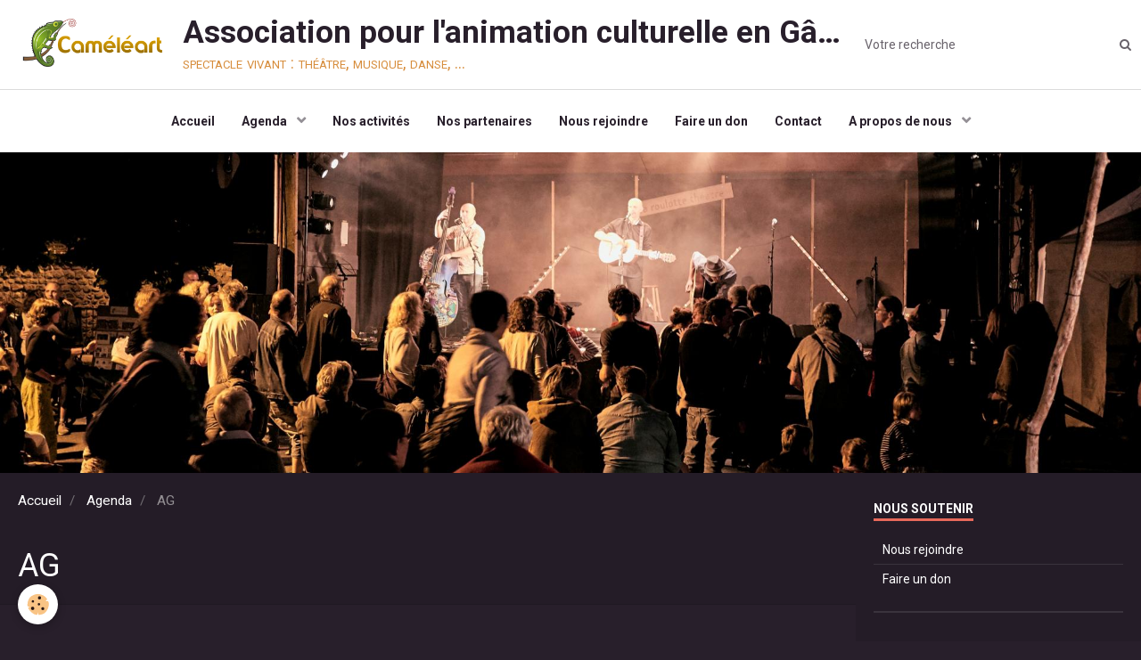

--- FILE ---
content_type: text/html; charset=UTF-8
request_url: http://www.cameleart.fr/agenda/do/tag/ag/
body_size: 32572
content:
        
    
<!DOCTYPE html>
<html lang="fr" class="with-sidebar">
    <head>
        <title>AG</title>
        <!-- blogger / anchor -->
<meta http-equiv="Content-Type" content="text/html; charset=utf-8">
<!--[if IE]>
<meta http-equiv="X-UA-Compatible" content="IE=edge">
<![endif]-->
<meta name="viewport" content="width=device-width, initial-scale=1, maximum-scale=1.0, user-scalable=no">
<meta name="msapplication-tap-highlight" content="no">
  <link rel="alternate" type="application/rss+xml" href="http://www.cameleart.fr/agenda/do/rss.xml" />
  <link rel="canonical" href="http://www.cameleart.fr/agenda/do/tag/ag/">
<meta name="generator" content="e-monsite (e-monsite.com)">

<link rel="icon" href="http://www.cameleart.fr/medias/site/favicon/flavicon-cameleart.png">

<link rel="apple-touch-icon" sizes="114x114" href="http://www.cameleart.fr/medias/site/mobilefavicon/logo-cameleart.png?fx=c_114_114" />
<link rel="apple-touch-icon" sizes="72x72" href="http://www.cameleart.fr/medias/site/mobilefavicon/logo-cameleart.png?fx=c_72_72" />
<link rel="apple-touch-icon" href="http://www.cameleart.fr/medias/site/mobilefavicon/logo-cameleart.png?fx=c_57_57" />
<link rel="apple-touch-icon-precomposed" href="http://www.cameleart.fr/medias/site/mobilefavicon/logo-cameleart.png?fx=c_57_57" />





                <meta name="apple-mobile-web-app-capable" content="yes">
        <meta name="apple-mobile-web-app-status-bar-style" content="black-translucent">

                
                                    
                
                 
                                                            
            <link href="https://fonts.googleapis.com/css?family=Roboto:300,400,700&display=swap" rel="stylesheet">
        
        <link href="https://maxcdn.bootstrapcdn.com/font-awesome/4.7.0/css/font-awesome.min.css" rel="stylesheet">
        <link href="//www.cameleart.fr/themes/combined.css?v=6_1646067834_138" rel="stylesheet">

        <!-- EMS FRAMEWORK -->
        <script src="//www.cameleart.fr/medias/static/themes/ems_framework/js/jquery.min.js"></script>
        <!-- HTML5 shim and Respond.js for IE8 support of HTML5 elements and media queries -->
        <!--[if lt IE 9]>
        <script src="//www.cameleart.fr/medias/static/themes/ems_framework/js/html5shiv.min.js"></script>
        <script src="//www.cameleart.fr/medias/static/themes/ems_framework/js/respond.min.js"></script>
        <![endif]-->

        <script src="//www.cameleart.fr/medias/static/themes/ems_framework/js/ems-framework.min.js?v=2086"></script>

        <script src="http://www.cameleart.fr/themes/content.js?v=6_1646067834_138&lang=fr"></script>

            <script src="//www.cameleart.fr/medias/static/js/rgpd-cookies/jquery.rgpd-cookies.js?v=2086"></script>
    <script>
                                    $(document).ready(function() {
            $.RGPDCookies({
                theme: 'ems_framework',
                site: 'www.cameleart.fr',
                privacy_policy_link: '/about/privacypolicy/',
                cookies: [{"id":null,"favicon_url":"https:\/\/ssl.gstatic.com\/analytics\/20210414-01\/app\/static\/analytics_standard_icon.png","enabled":true,"model":"google_analytics","title":"Google Analytics","short_description":"Permet d'analyser les statistiques de consultation de notre site","long_description":"Indispensable pour piloter notre site internet, il permet de mesurer des indicateurs comme l\u2019affluence, les produits les plus consult\u00e9s, ou encore la r\u00e9partition g\u00e9ographique des visiteurs.","privacy_policy_url":"https:\/\/support.google.com\/analytics\/answer\/6004245?hl=fr","slug":"google-analytics"},{"id":null,"favicon_url":"","enabled":true,"model":"addthis","title":"AddThis","short_description":"Partage social","long_description":"Nous utilisons cet outil afin de vous proposer des liens de partage vers des plateformes tiers comme Twitter, Facebook, etc.","privacy_policy_url":"https:\/\/www.oracle.com\/legal\/privacy\/addthis-privacy-policy.html","slug":"addthis"}],
                modal_title: 'Gestion\u0020des\u0020cookies',
                modal_description: 'd\u00E9pose\u0020des\u0020cookies\u0020pour\u0020am\u00E9liorer\u0020votre\u0020exp\u00E9rience\u0020de\u0020navigation,\nmesurer\u0020l\u0027audience\u0020du\u0020site\u0020internet,\u0020afficher\u0020des\u0020publicit\u00E9s\u0020personnalis\u00E9es,\nr\u00E9aliser\u0020des\u0020campagnes\u0020cibl\u00E9es\u0020et\u0020personnaliser\u0020l\u0027interface\u0020du\u0020site.',
                privacy_policy_label: 'Consulter\u0020la\u0020politique\u0020de\u0020confidentialit\u00E9',
                check_all_label: 'Tout\u0020cocher',
                refuse_button: 'Refuser',
                settings_button: 'Param\u00E9trer',
                accept_button: 'Accepter',
                callback: function() {
                    // website google analytics case (with gtag), consent "on the fly"
                    if ('gtag' in window && typeof window.gtag === 'function') {
                        if (window.jsCookie.get('rgpd-cookie-google-analytics') === undefined
                            || window.jsCookie.get('rgpd-cookie-google-analytics') === '0') {
                            gtag('consent', 'update', {
                                'ad_storage': 'denied',
                                'analytics_storage': 'denied'
                            });
                        } else {
                            gtag('consent', 'update', {
                                'ad_storage': 'granted',
                                'analytics_storage': 'granted'
                            });
                        }
                    }
                }
            });
        });
    </script>

        <script async src="https://www.googletagmanager.com/gtag/js?id=G-4VN4372P6E"></script>
<script>
    window.dataLayer = window.dataLayer || [];
    function gtag(){dataLayer.push(arguments);}
    
    gtag('consent', 'default', {
        'ad_storage': 'denied',
        'analytics_storage': 'denied'
    });
    
    gtag('js', new Date());
    gtag('config', 'G-4VN4372P6E');
</script>

                <script type="application/ld+json">
    {
        "@context" : "https://schema.org/",
        "@type" : "WebSite",
        "name" : "Association pour l'animation culturelle en Gâtinais",
        "url" : "http://www.cameleart.fr/"
    }
</script>
            </head>
    <body id="agenda_do_tag_ag" class="default">
        

        
        <!-- HEADER -->
                        
        <header id="header">
            <div id="header-container" data-align="center">
                                <button type="button" class="btn btn-link fadeIn navbar-toggle">
                    <span class="icon-bar"></span>
                </button>
                
                                <a class="brand fadeIn" href="http://www.cameleart.fr/" data-direction="horizontal">
                                        <img src="http://www.cameleart.fr/medias/site/logos/logo-cameleart.png" alt="cameleart" class="logo">
                                                            <span class="brand-titles">
                        <span class="brand-title">Association pour l'animation culturelle en Gâtinais</span>
                                                <span class="brand-subtitle">spectacle vivant : théâtre, musique, danse, ...</span>
                                            </span>
                                    </a>
                
                
                                <div class="quick-access">
                    
                                                                                                                        <div class="quick-access-btn hidden-desktop" data-content="search">
                            <button type="button" class="btn btn-link">
                                <i class="fa fa-search"></i>
                            </button>
                            <div class="quick-access-tooltip">
                                <form method="get" action="http://www.cameleart.fr/search/site/" class="header-search-form">
                                    <div class="input-group">
                                        <input type="text" name="q" value="" placeholder="Votre recherche" pattern=".{3,}" required title="Seuls les mots de plus de deux caractères sont pris en compte lors de la recherche.">
                                        <div class="input-group-btn">
                                            <button type="submit" class="btn btn-primary">
                                                <i class="fa fa-search"></i>
                                            </button>
                                    	</div>
                                    </div>
                                </form>
                            </div>
                        </div>
                    
                    
                                    </div>
                
                                <div class="header-search visible-desktop">
                    <form method="get" action="http://www.cameleart.fr/search/site/" class="quick-access-form">
                        <div class="input-group">
                            <input type="text" name="q" value="" placeholder="Votre recherche" pattern=".{3,}" required title="Seuls les mots de plus de deux caractères sont pris en compte lors de la recherche.">
                            <div class="input-group-btn">
                				<button type="submit" class="btn btn-link">
                                    <i class="fa fa-search"></i>
                                </button>
                			</div>
                        </div>
                    </form>
                </div>
                            </div>
        </header>
        <!-- //HEADER -->

        
        
                <!-- MENU -->
        <div id="menu-wrapper" class="horizontal fixed-on-mobile expanded" data-opening="x">
                        <div id="menu-heading" class="hidden-desktop">
                <button type="button" class="btn btn-link navbar-toggle active">
                    <span class="icon-bar"></span>
                </button>
            </div>
                        <nav id="menu" class="navbar">
                
                
                                    <ul class="nav navbar-nav">
                    <li>
                <a href="http://www.cameleart.fr/">
                                        Accueil
                </a>
                            </li>
                    <li class="subnav">
                <a href="http://www.cameleart.fr/agenda/" class="subnav-toggle" data-toggle="subnav" data-animation="rise">
                                        Agenda
                </a>
                                    <ul class="nav subnav-menu">
                                                    <li>
                                <a href="http://www.cameleart.fr/agenda/concert-clasique/">
                                    Concert classique
                                </a>
                                                            </li>
                                                    <li>
                                <a href="http://www.cameleart.fr/agenda/concert/">
                                    Festival
                                </a>
                                                            </li>
                                                    <li>
                                <a href="http://www.cameleart.fr/agenda/theatre/">
                                    Théatre
                                </a>
                                                            </li>
                                            </ul>
                            </li>
                    <li>
                <a href="http://www.cameleart.fr/pages/nos-actions/">
                                        Nos activités
                </a>
                            </li>
                    <li>
                <a href="http://www.cameleart.fr/annuaire/">
                                        Nos partenaires
                </a>
                            </li>
                    <li>
                <a href="http://www.cameleart.fr/pages/rejoindre-l-association.html">
                                        Nous rejoindre
                </a>
                            </li>
                    <li>
                <a href="http://www.cameleart.fr/pages/faire-un-don.html">
                                        Faire un don
                </a>
                            </li>
                    <li>
                <a href="http://www.cameleart.fr/contact">
                                        Contact
                </a>
                            </li>
                    <li class="subnav">
                <a href="http://www.cameleart.fr/pages/a-propos-de-nous/" class="subnav-toggle" data-toggle="subnav" data-animation="rise">
                                        A propos de nous
                </a>
                                    <ul class="nav subnav-menu">
                                                    <li>
                                <a href="http://www.cameleart.fr/pages/a-propos-de-nous/presentation.html">
                                    Qui sommes-nous ?
                                </a>
                                                            </li>
                                                    <li>
                                <a href="http://www.cameleart.fr/pages/a-propos-de-nous/ou-sommes-nous.html">
                                    Où sommes-nous ?
                                </a>
                                                            </li>
                                            </ul>
                            </li>
            </ul>

                
                            </nav>
        </div>
        <!-- //MENU -->
        
                <!-- COVER -->
        <div id="cover-wrapper" data-fixed="true" data-height="50">
                                        <div data-widget="image" class="text-center">
        <a title="" href="http://www.cameleart.fr/medias/images/29022686408-05da0df022-o-1.jpg" class="fancybox" >
            <img src="/medias/images/29022686408-05da0df022-o-1.jpg?v=1" alt=""  >
        </a>
    </div>
                    </div>
        <!-- //COVER -->
        
        
        <!-- WRAPPER -->
                        <div id="wrapper">
            
            <div id="main" data-order="1" data-order-phone="1">
                                                       <ol class="breadcrumb">
                  <li>
            <a href="http://www.cameleart.fr/">Accueil</a>
        </li>
                        <li>
            <a href="http://www.cameleart.fr/agenda/">Agenda</a>
        </li>
                        <li class="active">
            AG
         </li>
            </ol>
                
                                                                    
                                                                    
                                
                                                                                                                                                                            
                                <div class="view view-agenda" id="view-tags">
        <h1 class="view-title">AG</h1>
        
                    
                        <div id="rows-6050e4833b7b1d30dc529d97" class="rows" data-total-pages="1" data-current-page="1">
                                                            
                
                        
                        
                                
                                <div class="row-container rd-1 page_1">
            	<div class="row-content">
        			                        			    <div class="row" data-role="line">

                    
                                                
                                                                        
                                                
                                                
						                                                                                    
                                        				<div data-role="cell" class="column" style="width:100%">
            					<div id="cell-6050e4833b80bfabaaa13cc6" class="column-content">            							    
            						            					</div>
            				</div>
																		        			</div>
                            		</div>
                        	</div>
						</div>

            </div>
            </div>

                        <div id="sidebar" class="sidebar" data-order="2" data-order-phone="2">
                <div id="sidebar-inner">
                                                                                                                                                                                                        <div class="widget" data-id="widget_page_category">
                                    
<div class="widget-title">
    
        <span>
            Nous soutenir
        </span>  

        
</div>

                                                                            <div id="widget1" class="widget-content" data-role="widget-content">
                                                    <ul class="nav nav-list" data-addon="pages">
              
                                <li>
                <a href="http://www.cameleart.fr/pages/rejoindre-l-association.html">
                    Nous rejoindre
                                    </a>
            </li>
                        <li>
                <a href="http://www.cameleart.fr/pages/faire-un-don.html">
                    Faire un don
                                    </a>
            </li>
                        </ul>
    

                                        </div>
                                                                    </div>
                                                                                                    <hr>
                                                                                                                                                                                                                                                                                                                                                                <div class="widget" data-id="widget_event_comingup">
                                    
<div class="widget-title">
    
        <span>
            A venir
        </span>  

        
</div>

                                                                            <div id="widget2" class="widget-content" data-role="widget-content">
                                                <span class="text-muted">Aucun évènement à afficher.</span>

                                        </div>
                                                                    </div>
                                                                                                    <hr>
                                                                                                                                                                                                                                                                                                    <div class="widget" data-id="widget_page_category">
                                    
<div class="widget-title">
    
            <a href="http://www.cameleart.fr/pages/nos-actions/">
        <span>
            Nos activités
        </span>  

            </a>
        
</div>

                                                                            <div id="widget3" class="widget-content" data-role="widget-content">
                                                    <ul class="nav nav-list" data-addon="pages">
              
                                <li data-category="nos-actions">
                <a href="http://www.cameleart.fr/pages/nos-actions/musique-classique.html">
                    Musique classique
                                    </a>
            </li>
                        <li data-category="nos-actions">
                <a href="http://www.cameleart.fr/pages/nos-actions/musique-en-gatinais-17-juin-2017.html">
                    Musique en Gâtinais
                                    </a>
            </li>
                        <li data-category="nos-actions">
                <a href="http://www.cameleart.fr/pages/nos-actions/au-coeur-des-mots-juin-2017.html">
                    Théâtre
                                    </a>
            </li>
                        </ul>
    

                                        </div>
                                                                    </div>
                                                                                                    <hr>
                                                                                                                                                                                                                                                                                                    <div class="widget" data-id="widget_contactform_all">
                                    
<div class="widget-title">
    
        <span>
            Contactez-nous
        </span>  

        
</div>

                                                                            <div id="widget4" class="widget-content" data-role="widget-content">
                                               <ul class="nav nav-list" data-addon="contact">
         <li><a href="http://www.cameleart.fr/contact/contacter-l-association.html">Contacter l'association Caméléart</a></li>
      </ul>

                                        </div>
                                                                    </div>
                                                                                                    <hr>
                                                                                                                                                                                                                                                                                                    <div class="widget" data-id="widget_fbprofile">
                                    
<div class="widget-title" data-content="img">
    
        <span>
            <img src="http://www.cameleart.fr/medias/images/cameleart-image-accueil-facebook-1.png" alt="Notre Facebook">
        </span>  

        
</div>

                                                                            <div id="widget5" class="widget-content" data-role="widget-content">
                                            <p class="text-center">
        <a href="https://www.facebook.com/Cameleart77/">
        <img src="http://www.cameleart.fr/medias/static/socialnetwork/facebook/square.png" alt="Facebook">
    </a>
    </p>
                                        </div>
                                                                    </div>
                                                                                                    <hr>
                                                                                                                                                                                                                                                                                                    <div class="widget" data-id="widget_website_featured">
                                    
<div class="widget-title">
    
            <a href="http://www.cameleart.fr/annuaire">
        <span>
            Liens
        </span>  

            </a>
        
</div>

                                                                            <div id="widget6" class="widget-content" data-role="widget-content">
                                                    <div id="site-module" class="site-module" data-itemid="59a8893e266a00000002de25" data-siteid="59a8874cf4a3000000029106"></div>
    <ul class="media-list media-stacked" data-addon="directory">
                    <li class="media featured" data-edirectory-id="609e78ec52e6587bea1d08e7">
                <div class="media-object">
                                            <a href="https://www.pays-fontainebleau.fr/" target="_blank">
                                                                                                                                                                                <img loading="lazy" src="http://www.cameleart.fr/medias/images/logo-capf-3.png?fx=c_25_19" width="25" alt="Logo capf 3" class="img-polaroid">
                                                    </a>
                                    </div>
                <div class="media-body">
                                            <p class="media-heading"><a href="https://www.pays-fontainebleau.fr/" target="_blank">Communauté d'Agglomération du Pays de Fontainebleau</a></p>
                                                                <div class="media-content">
                            Communauté d'agglomération
                        </div>
                                    </div>
            </li>
                    <li class="media featured" data-edirectory-id="59aace008faa00000002b655">
                <div class="media-object">
                                            <a href="http://www.levaudoue.fr/" target="_blank">
                                                                                                                                                                                <img loading="lazy" src="http://www.cameleart.fr/medias/images/vaudoue.png?fx=c_25_19" width="25" alt="Vaudoue" class="img-polaroid">
                                                    </a>
                                    </div>
                <div class="media-body">
                                            <p class="media-heading"><a href="http://www.levaudoue.fr/" target="_blank">Le Vaudoué.fr</a></p>
                                                                <div class="media-content">
                            commune
                        </div>
                                    </div>
            </li>
                    <li class="media featured" data-edirectory-id="59aacfe204dd0000000236ea">
                <div class="media-object">
                                            <a href="http://www.parc-gatinais-francais.fr/" target="_blank">
                                                                                                                                                                                <img loading="lazy" src="http://www.cameleart.fr/medias/images/pnr.png?fx=c_25_19" width="25" alt="Pnr" class="img-polaroid">
                                                    </a>
                                    </div>
                <div class="media-body">
                                            <p class="media-heading"><a href="http://www.parc-gatinais-francais.fr/" target="_blank">Parc naturel régional du Gâtinais français</a></p>
                                                                <div class="media-content">
                            collectivité
                        </div>
                                    </div>
            </li>
            </ul>

                                        </div>
                                                                    </div>
                                                                                                    <hr>
                                                                                                                                                                                                                                                                                                    <div class="widget" data-id="widget_page_category">
                                    
<div class="widget-title">
    
            <a href="http://www.cameleart.fr/pages/a-propos-de-nous/">
        <span>
            A propos de nous
        </span>  

            </a>
        
</div>

                                                                            <div id="widget7" class="widget-content" data-role="widget-content">
                                                    <ul class="nav nav-list" data-addon="pages">
              
                                <li data-category="a-propos-de-nous">
                <a href="http://www.cameleart.fr/pages/a-propos-de-nous/presentation.html">
                    Qui sommes-nous ?
                                    </a>
            </li>
                        <li data-category="a-propos-de-nous">
                <a href="http://www.cameleart.fr/pages/a-propos-de-nous/ou-sommes-nous.html">
                    Où sommes-nous ?
                                    </a>
            </li>
                        </ul>
    

                                        </div>
                                                                    </div>
                                                                                                                                                                                    </div>
            </div>
                    </div>
        <!-- //WRAPPER -->

        
                <!-- FOOTER -->
        <footer id="footer">
            <div class="container">
                                <div id="footer-extras" class="row">
                                        <div class="column column4" id="column-legal">
                        <ul id="legal-mentions">
            <li><a href="http://www.cameleart.fr/about/legal/">Mentions légales</a></li>
        <li><a id="cookies" href="javascript:void(0)">Gestion des cookies</a></li>
    
    
    
    
    </ul>
                    </div>
                                                            <div class="column column4" id="column-newsletter">
                        <form action="http://www.cameleart.fr/newsletters/subscribe" method="post">
                            <div class="control-group control-type-email has-required">
                                <span class="as-label hide">E-mail</span>
                                <div class="input-group">
                                    <div class="input-group-addon">
                            			<i class="fa fa-envelope-o"></i>
                        			</div>
                                    <input id="email" type="email" name="email" value="" placeholder="Newsletter">
                                    <div class="input-group-btn">
                                        <input class="btn btn-primary" type="submit" value="OK">
                                    </div>
                                </div>
                            </div>
                        </form>
                    </div>
                                                                                                    <div class="column column4" id="column-social">
                                            </div>
                                    </div>
                
                
                            </div>
        </footer>
        <!-- //FOOTER -->
        
        <!-- SCROLLTOP -->
        <span id="scrollToTop"><i class="fa fa-chevron-up"></i></span>

        
        
        <script src="//www.cameleart.fr/medias/static/themes/ems_framework/js/jquery.mobile.custom.min.js"></script>
        <script src="//www.cameleart.fr/medias/static/themes/ems_framework/js/jquery.zoom.min.js"></script>
        <script src="//www.cameleart.fr/medias/static/themes/ems_framework/js/masonry.pkgd.min.js"></script>
        <script src="//www.cameleart.fr/medias/static/themes/ems_framework/js/imagesloaded.pkgd.min.js"></script>
        <script src="//www.cameleart.fr/medias/static/themes/ems_framework/js/imagelightbox.min.js"></script>
        <script src="http://www.cameleart.fr/themes/custom.js"></script>
                    

 
    
						 	 




    </body>
</html>
